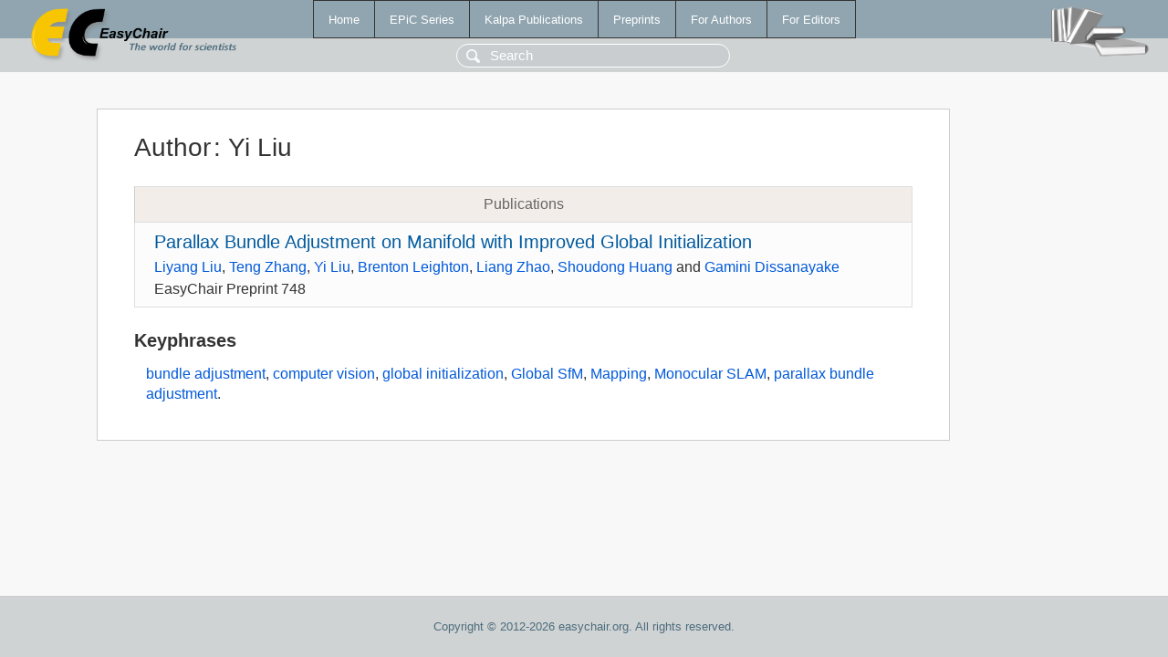

--- FILE ---
content_type: text/html; charset=UTF-8
request_url: https://wwww.easychair.org/publications/author/Q1z7
body_size: 1174
content:
<!DOCTYPE html>
<html lang='en-US'><head><meta content='text/html; charset=UTF-8' http-equiv='Content-Type'/><title>Author: Yi Liu</title><link href='/images/favicon.ico' rel='icon' type='image/jpeg'/><link href='/css/cool.css?version=531' rel='StyleSheet' type='text/css'/><link href='/css/publications.css?version=531' rel='StyleSheet' type='text/css'/><script src='/js/easy.js?version=531'></script><script src='/publications/pubs.js?version=531'></script></head><body class="pubs"><table class="page"><tr style="height:1%"><td><div class="menu"><table class="menutable"><tr><td><a class="mainmenu" href="/publications/" id="t:HOME">Home</a></td><td><a class="mainmenu" href="/publications/EPiC" id="t:EPIC">EPiC Series</a></td><td><a class="mainmenu" href="/publications/Kalpa" id="t:KALPA">Kalpa Publications</a></td><td><a class="mainmenu" href="/publications/preprints" id="t:PREPRINTS">Preprints</a></td><td><a class="mainmenu" href="/publications/for_authors" id="t:FOR_AUTHORS">For Authors</a></td><td><a class="mainmenu" href="/publications/for_editors" id="t:FOR_EDITORS">For Editors</a></td></tr></table></div><div class="search_row"><form onsubmit="alert('Search is temporarily unavailable');return false;"><input id="search-input" name="query" placeholder="Search" type="text"/></form></div><div id="logo"><a href="/"><img class="logonew_alignment" src="/images/logoECpubs.png"/></a></div><div id="books"><img class="books_alignment" src="/images/books.png"/></div></td></tr><tr style="height:99%"><td class="ltgray"><div id="mainColumn"><table id="content_table"><tr><td style="vertical-align:top;width:99%"><div class="abstractBox"><h1>Author<span class="lr_margin">:</span>Yi Liu</h1><table class="epic_table top_margin"><thead><tr><th>Publications</th></tr></thead><tbody><tr><td><div class="title"><a href="/publications/preprint/3B6V">Parallax Bundle Adjustment on Manifold with Improved Global Initialization</a></div><div class="authors"><a href="/publications/author/ZTzw">Liyang Liu</a>, <a href="/publications/author/btLb">Teng Zhang</a>, <a href="/publications/author/Q1z7">Yi Liu</a>, <a href="/publications/author/Kb7B">Brenton Leighton</a>, <a href="/publications/author/QJ3P">Liang Zhao</a>, <a href="/publications/author/3wFt">Shoudong Huang</a> and <a href="/publications/author/pmzt">Gamini Dissanayake</a></div><div class="volume">EasyChair Preprint 748</div></td></tr></tbody></table><h3>Keyphrases</h3><p><a href="/publications/keyword/bZDN">bundle adjustment</a>, <a href="/publications/keyword/C7M1">computer vision</a>, <a href="/publications/keyword/m1fN">global initialization</a>, <a href="/publications/keyword/NKB4">Global SfM</a>, <a href="/publications/keyword/FSPL">Mapping</a>, <a href="/publications/keyword/HpX7">Monocular SLAM</a>, <a href="/publications/keyword/3qvz">parallax bundle adjustment</a>.</p></div></td></tr></table></div></td></tr><tr><td class="footer">Copyright © 2012-2026 easychair.org. All rights reserved.</td></tr></table></body></html>